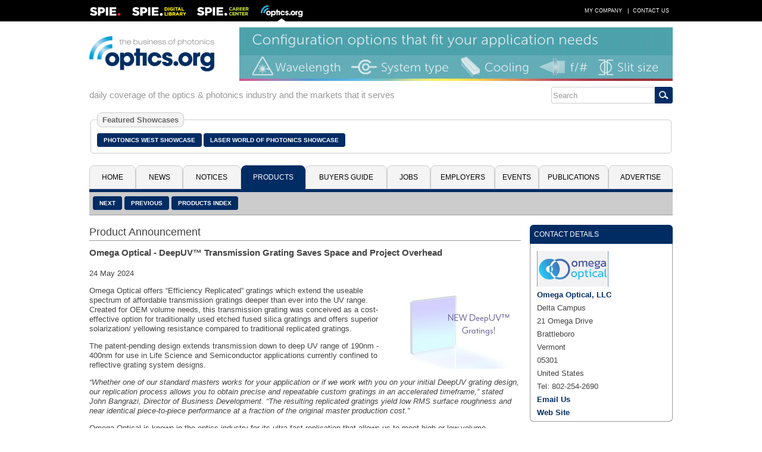

--- FILE ---
content_type: text/javascript
request_url: https://polo.feathr.co/v1/analytics/match/script.js?a_id=5c8bbb068e0fad120f925edf&pk=feathr
body_size: 131
content:
(function (w) {
    
        
    if (typeof w.feathr === 'function') {
        w.feathr('integrate', 'ttd', '6971084a847b870002fb1fe9');
    }
        
        
    if (typeof w.feathr === 'function') {
        w.feathr('match', '6971084a847b870002fb1fe9');
    }
        
    
}(window));